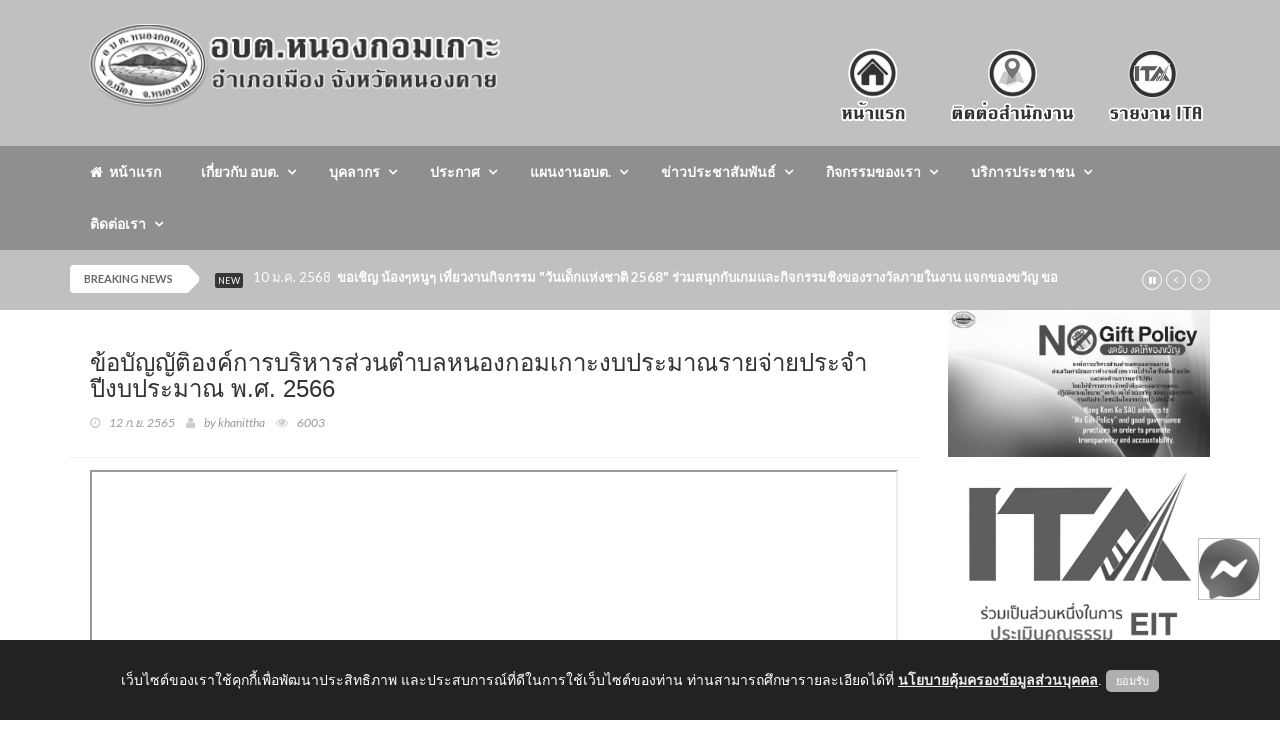

--- FILE ---
content_type: text/html; charset=UTF-8
request_url: http://www.nongkomkor.go.th/frontpage/plan/preview/aEhWdElaZkRHaDlraGE2cEdpZG9yZz09
body_size: 9470
content:
<!doctype html>
<html lang="en" class="no-js">
<head>
    <title>แผนงาน</title>

    <meta charset="utf-8">
    <meta name="facebook-domain-verification" content="x0ts3p8y8hs1j6l05moem9m8itlp30" />

    <meta name="description" content="องค์การบริหารส่วนตำบลหนองกอมเกาะ อำเภอเมือง จังหวัดหนองคาย สอบถามข้อมูลโทร 042-467195 fax 042-467195 E-Mail: nongkomkor@gmail.com" />
    <meta name="keywords" content="องค์การบริหารส่วนตำบล,ตำบล,อบต.,อำเภอ,จังหวัด,หนองคาย,อำเภอเมือง,หนองกอมเกาะ" />
    <link rel="shortcut icon" type="image/png" href="http://www.nongkomkor.go.th/images/favicon.png"/>


    <meta http-equiv="X-UA-Compatible" content="IE=edge">
    <meta name="viewport" content="width=device-width, initial-scale=1, maximum-scale=1">

   <link href='http://fonts.googleapis.com/css?family=Lato:300,400,700,900,400italic' rel='stylesheet' type='text/css'>
    <link href="//maxcdn.bootstrapcdn.com/font-awesome/4.2.0/css/font-awesome.min.css" rel="stylesheet">
    <link rel="stylesheet" href="//netdna.bootstrapcdn.com/bootstrap/3.0.0/css/bootstrap-glyphicons.css">

    <link rel="stylesheet" type="text/css" href="http://www.nongkomkor.go.th/assets/themes/frontpage/css/bootstrap.min.css" media="screen"> 
    <link rel="stylesheet" type="text/css" href="http://www.nongkomkor.go.th/assets/themes/frontpage/css/jquery.bxslider.css" media="screen">
    <link rel="stylesheet" type="text/css" href="http://www.nongkomkor.go.th/assets/themes/frontpage/css/font-awesome.css" media="screen">
    <link rel="stylesheet" type="text/css" href="http://www.nongkomkor.go.th/assets/themes/frontpage/css/magnific-popup.css" media="screen">    
    <link rel="stylesheet" type="text/css" href="http://www.nongkomkor.go.th/assets/themes/frontpage/css/owl.carousel.css" media="screen">
    <link rel="stylesheet" type="text/css" href="http://www.nongkomkor.go.th/assets/themes/frontpage/css/owl.theme.css" media="screen">
    <link rel="stylesheet" type="text/css" href="http://www.nongkomkor.go.th/assets/themes/frontpage/css/ticker-style.css"/>
    <link rel="stylesheet" type="text/css" href="http://www.nongkomkor.go.th/assets/themes/frontpage/css/style.css" media="screen">

<!-- Require -->
    <link href="http://www.nongkomkor.go.th/assets/bootstrap_extras/select2/select2.css" rel="stylesheet">
    <link href="http://www.nongkomkor.go.th/assets/css/jquery-ui.min.css" rel="stylesheet">

    <div id="fb-root"></div>
    <script async defer crossorigin="anonymous" src="https://connect.facebook.net/th_TH/sdk.js#xfbml=1&version=v11.0&appId=448712051884391&autoLogAppEvents=1" nonce="cJ9s7F7a"></script>
<!--  -->
    <style>
        html {
  filter: grayscale(100%);
}

    div[data-notify="container"]{
        z-index : 3000!important;
    }

    #exampleAccordion{
        overflow-y: auto;
        overflow-x: hidden;
    }

    .content-wrapper{
        overflow-x: auto;
    }

    .card .bg-primary .card-title {
        color: white;
    }

    div.alert span[data-notify="message"] p{
        margin-bottom: 0px !important;
    }

    .upload-box .btn-file {
            background-color: #22b5c0;
    }
    .upload-box .hold {
        float: left;
        width: 100%;
        position: relative;
        border: 1px solid #ccc;
        border-radius: 3px;
        padding: 4px;
    }
    .upload-box .hold span {
        font: 400 14px/36px 'Roboto',sans-serif;
        color: #666;
        text-decoration: none;
    }

    .upload-box .btn-file {
        position: relative;
        overflow: hidden;
        float: left;
        padding: 2px 10px;
        font: 900 14px/14px 'Roboto',sans-serif;
        color: #fff !important;
        margin: 0 10px 0 0;
        text-transform: uppercase;
        border-radius: 3px;
        cursor: pointer;
    }
    .upload-box .btn-file input[type=file] {
        position: absolute;
        top: 0;
        right: 0;
        min-width: 100%;
        min-height: 100%;
        font-size: 100px;
        text-align: right;
        opacity: 0;
        outline: none;
        background: #fd0707;
        cursor: inherit;
        display: block;
    }
    
    .div_file_preview {
        background-color: #fefcfc;
        border: 1px dashed #ccc;
    }
    
    .select2-container .select2-choice {
        height: 38px;
        line-height: 36px;
    }
    .select2-container .select2-choice .select2-arrow b {
        background-position: 0 5px;
    }

    #back-top {
    position: fixed;
    bottom: 20px;
    /*margin-left: -150px;*/
    right: 20px;
}

#back-top a {
    /*width: 60px;*/
    display: block;
    text-align: center;
    font: 11px/100% Arial, Helvetica, sans-serif;
    /*text-transform: uppercase;*/
    text-decoration: none;
    color: black;
    font-weight:bold;
    opacity: 0.9;

    /* transition */
    -webkit-transition: 1s;
    -moz-transition: 1s;
    transition: 1s;
}
#back-top a:hover {
    color: #000;
}

/* arrow icon (span tag) */
#back-top span {
    width: 60px;
    height: 60px;
    display: block;
    margin-bottom: 7px;
    background: #fff url('http://www.nongkomkor.go.th/images/up-arrow.png') no-repeat center center;

    /* rounded corners */
    -webkit-border-radius: 15px;
    -moz-border-radius: 15px;
    border-radius: 15px;

    /* transition */
    -webkit-transition: 1s;
    -moz-transition: 1s;
    transition: 1s;
}
#back-top a:hover span {
    background-color: #c9bd95;
}

.modal.fade {
  z-index: 999999999 !important;
} 

</style>


    <script>
        var baseURL = 'http://www.nongkomkor.go.th//';
        var siteURL = 'http://www.nongkomkor.go.th//';
        var csrf_token_name = 'csrf_token_ci_gen';
        var csrf_cookie_name = 'csrf_cookie_ci_gen';
    </script>
</head>

<!-- ปรับฟังชั่น Messenger Facebook  Update 25/5/2566 -->
<!--Floating Menu Icons Start-->
<div class='floating-menu'>

<div>
<a href="http://m.me/nongkomkornk/" target="_blank">
<img src="http://www.nongkomkor.go.th/images/fb-me-icon.png" width="60px;" height="60px;" />
</a></div>

</div>

<style>
.floating-menu {
/*background: #ffffff;*/
border: 1px solid #c0c0c0;
/*padding: 3px;*/
position: fixed;
z-index: 999999999 !important;
bottom: 120px;
right: 20px;
}
</style>

<!--Floating Menu Icons End-->


<body class="top">

    <!-- Container -->
    <div id="container">

        <!-- Header -->
        <header class="clearfix third-style">
    <nav class="navbar navbar-default navbar-static-top" role="navigation">
        <div class="top-line">
            <div class="container">
                <div class="row">
                <div class="col-md-6">
                    <a class="navbar-brand" href="http://www.nongkomkor.go.th/"><img src="http://www.nongkomkor.go.th/images/logomain.png" height="85"></a>
                </div> 
                <div class="col-sm-6 text-right fixed-bottom">
                    <a href="http://www.nongkomkor.go.th/"><img src="http://www.nongkomkor.go.th/images/main_right_1.png" height="130"></a>
                    <a href="http://www.nongkomkor.go.th/frontpage/contactus"><img src="http://www.nongkomkor.go.th/images/main_right_2.png" height="130"></a>
                    <a href="http://www.nongkomkor.go.th/frontpage/ita_2567"><img src="http://www.nongkomkor.go.th/images/main_right_3.png" height="130"></a>
                </div>  
                </div>
            </div>
        </div>
        <div class="nav-list-container">
            <div class="container">
                <div class="navbar-header">
                    <img src="http://www.nongkomkor.go.th/images/logomain.png" width="80%" class="navbar-toggle collapsed">
                    <button type="button" class="navbar-toggle collapsed" data-toggle="collapse" data-target="#bs-example-navbar-collapse-1">
                        <span class="sr-only">Toggle navigation</span>
                        <span class="icon-bar"></span>
                        <span class="icon-bar"></span>
                        <span class="icon-bar"></span>
                    </button>        
                </div>

            <div class="collapse navbar-collapse" id="bs-example-navbar-collapse-1">
                <ul class="nav navbar-nav navbar-center">
                    <li>
                        <a class="home" href="http://www.nongkomkor.go.th/frontpage/main"><i class="fa fa-home"></i>&nbsp;&nbsp;หน้าแรก</a>
                    </li>
                    <li class="drop-arrow drop"><a href="#">เกี่ยวกับ อบต.</a>
                        <ul class="dropdown">
                            <li parser-repeat="[data_list_gpage]" id="row_1">
                                <a href="http://www.nongkomkor.go.th/frontpage/page/preview/Qm5vMnNYNUNRWHhxdVFua3h1MmlYZz09">- ประวัติ อบต.หนองกอมเกาะ</a>
                            </li><li parser-repeat="[data_list_gpage]" id="row_2">
                                <a href="http://www.nongkomkor.go.th/frontpage/page/preview/aVRRcmgwU1FTWXNIaVJOY21KcXM5dz09">- วิสัยทัศน์/พันธกิจ</a>
                            </li><li parser-repeat="[data_list_gpage]" id="row_3">
                                <a href="http://www.nongkomkor.go.th/frontpage/page/preview/cHVjS2pBeG1VUy9vZC9WYmNPbERPUT09">- ข้อมูลทั่วไป</a>
                            </li><li parser-repeat="[data_list_gpage]" id="row_4">
                                <a href="http://www.nongkomkor.go.th/frontpage/page/preview/YnVIUGtjNXdIVnRPV1lvRU5CakZSdz09">- อำนาจหน้าที่</a>
                            </li><li parser-repeat="[data_list_gpage]" id="row_5">
                                <a href="http://www.nongkomkor.go.th/frontpage/page/preview/Z1ZpUnl0U01VS2JYSGhuRmEyM09JUT09">- โครงสร้างองค์กร</a>
                            </li><li parser-repeat="[data_list_gpage]" id="row_6">
                                <a href="http://www.nongkomkor.go.th/frontpage/page/preview/bXZQcjhQN1hDUEJxSFlqQ1lyQ3l5UT09">- นโยบายคุ้มครองข้อมูลส่วนบุคคล</a>
                            </li>
                        </ul>
                    </li>
                    <li class="drop-arrow drop"><a href="#">บุคลากร</a>
                        <ul class="dropdown">
                            <li parser-repeat="[data_list_gpersonnel]" id="row_1">
                                <a href="http://www.nongkomkor.go.th/frontpage/personnel/category_list/YnpwUXhYWHJBUEE3cmRad25uY1Fldz09">- คณะผู้บริหารอบต.</a>
                            </li><li parser-repeat="[data_list_gpersonnel]" id="row_2">
                                <a href="http://www.nongkomkor.go.th/frontpage/personnel/category_list/aVRRcmgwU1FTWXNIaVJOY21KcXM5dz09">- สภา อบต.หนองกอมเกาะ</a>
                            </li><li parser-repeat="[data_list_gpersonnel]" id="row_3">
                                <a href="http://www.nongkomkor.go.th/frontpage/personnel/category_list/MVZwMW1RbXpXemtadFlud0NtL2s4UT09">- สำนักปลัด</a>
                            </li><li parser-repeat="[data_list_gpersonnel]" id="row_4">
                                <a href="http://www.nongkomkor.go.th/frontpage/personnel/category_list/azZWc3d5cWZ0WGhYNW4rczAwNStHQT09">- กองคลัง</a>
                            </li><li parser-repeat="[data_list_gpersonnel]" id="row_5">
                                <a href="http://www.nongkomkor.go.th/frontpage/personnel/category_list/MnpXbFBHMzBpMlEvMkFLcTZSTTVsQT09">- กองช่าง</a>
                            </li><li parser-repeat="[data_list_gpersonnel]" id="row_6">
                                <a href="http://www.nongkomkor.go.th/frontpage/personnel/category_list/ejJlQllRMDN4ZytGcEtnd0RNcHJjdz09">- กองการศึกษา</a>
                            </li><li parser-repeat="[data_list_gpersonnel]" id="row_7">
                                <a href="http://www.nongkomkor.go.th/frontpage/personnel/category_list/bE1EdG0xUGRISERwbGw0b094WW54dz09">- หน่วยตรวจสอบภายใน</a>
                            </li><li parser-repeat="[data_list_gpersonnel]" id="row_8">
                                <a href="http://www.nongkomkor.go.th/frontpage/personnel/category_list/aVlYMDFEaFNUdWVqOHdpUURQWXBFUT09">- นักบริหารงาน อบต.</a>
                            </li><li parser-repeat="[data_list_gpersonnel]" id="row_9">
                                <a href="http://www.nongkomkor.go.th/frontpage/personnel/category_list/WEoyRno0MHB3S21aMElWVHI1VHJ0UT09">- ศูนย์พัฒนาเด็กเล็ก</a>
                            </li><li parser-repeat="[data_list_gpersonnel]" id="row_10">
                                <a href="http://www.nongkomkor.go.th/frontpage/personnel/category_list/TWJkak54bWNmc3pQc21PMnRaSzNKUT09">- งานป้องกันและบรรเทาสาธารณภัย</a>
                            </li>    
                        </ul>
                    </li>
                    <li class="drop-arrow drop"><a href="http://www.nongkomkor.go.th/frontpage/procure">ประกาศ</a>
                        <ul class="dropdown">
                            <li parser-repeat="[data_list_gprocure]" id="row4_1">
                                <a href="http://www.nongkomkor.go.th/frontpage/procure/category_list/aTNDREt5Y01QYS9ySDRkS3c2WXhZdz09">- ประกาศจัดซื้อ-จัดจ้าง</a>
                            </li><li parser-repeat="[data_list_gprocure]" id="row4_2">
                                <a href="http://www.nongkomkor.go.th/frontpage/procure/category_list/NGk5ekptNmNuOEtoSWpvaDNVLy81UT09">- ประกาศราคากลาง</a>
                            </li><li parser-repeat="[data_list_gprocure]" id="row4_3">
                                <a href="http://www.nongkomkor.go.th/frontpage/procure/category_list/M0ZwNE9EdVkxTXRRY0JDcFh2elprdz09">- สรุปผลการจัดซื้อ-จัดจ้าง</a>
                            </li><li parser-repeat="[data_list_gprocure]" id="row4_4">
                                <a href="http://www.nongkomkor.go.th/frontpage/procure/category_list/T2tySW9ia3Eza3h3bHRxdGJNOEJMdz09">- รายงานผลการจัดซื้อจัดจ้างหรือการจัดหาพัสดุประจำปี</a>
                            </li><li parser-repeat="[data_list_gprocure]" id="row4_5">
                                <a href="http://www.nongkomkor.go.th/frontpage/procure/category_list/RmJQNGtwUFBRM1BOb0IrSkJsYi9UQT09">- ประกาศ อบต.หนองกอมเกาะ</a>
                            </li><li parser-repeat="[data_list_gprocure]" id="row4_6">
                                <a href="http://www.nongkomkor.go.th/frontpage/procure/category_list/Wng3cDZYN2p5VkFaZzRnOHU3MjNOQT09">- คำสั่ง อบต.หนองกอมเกาะ</a>
                            </li>    
                        </ul>
                    </li>
                     <li class="drop-arrow drop"><a href="#">แผนงานอบต.</a>
                        <ul class="dropdown">
                            <li parser-repeat="[data_list_gplan]" id="row_1">
                                <a href="http://www.nongkomkor.go.th/frontpage/plan/category_list/ZzRKYnpTUnRhTVdXamRxalBHcVBDQT09">- แผนการดำเนินงาน</a>
                            </li><li parser-repeat="[data_list_gplan]" id="row_2">
                                <a href="http://www.nongkomkor.go.th/frontpage/plan/category_list/WkIrSnRkdVNFaHNMQ2xDc0IzclE3QT09">- แผนงบประมาณ</a>
                            </li><li parser-repeat="[data_list_gplan]" id="row_3">
                                <a href="http://www.nongkomkor.go.th/frontpage/plan/category_list/TUtxdElqTFB0RlhrankzUURTYUNydz09">- แผนงาน ปปช.</a>
                            </li><li parser-repeat="[data_list_gplan]" id="row_4">
                                <a href="http://www.nongkomkor.go.th/frontpage/plan/category_list/Rkw0RUp2MWNVZUZnQTRBR2VjZ1RDQT09">- แผนพัฒนาท้องถิ่น</a>
                            </li><li parser-repeat="[data_list_gplan]" id="row_5">
                                <a href="http://www.nongkomkor.go.th/frontpage/plan/category_list/bk5WYUg0Q0VEOVVseTBhMWxmNXRVUT09">- แผนจัดหาพัสดุ</a>
                            </li><li parser-repeat="[data_list_gplan]" id="row_6">
                                <a href="http://www.nongkomkor.go.th/frontpage/plan/category_list/SmFvSnZOdjdlOTIzY0NzZkp5WkpDZz09">- แผนการจัดซื้อจัดจ้าง</a>
                            </li><li parser-repeat="[data_list_gplan]" id="row_7">
                                <a href="http://www.nongkomkor.go.th/frontpage/plan/category_list/TjBYUEtoZHlQVGRaYjFGbmdQMTkwUT09">- แผนการใช้จ่ายเงินของหน่วยงาน</a>
                            </li><li parser-repeat="[data_list_gplan]" id="row_8">
                                <a href="http://www.nongkomkor.go.th/frontpage/plan/category_list/TVJja1NSQ1QrV3Mrb2dHZ3RmR3J1dz09">- แผนอัตรากำลัง</a>
                            </li>    
                        </ul>
                    </li>
                    <li class="drop-arrow drop"><a href="#">ข่าวประชาสัมพันธ์</a>
                        <ul class="dropdown">
                            <li parser-repeat="[data_list_gnews]" id="row_1">
                                <a href="http://www.nongkomkor.go.th/frontpage/news/category_list/N3g2YWZpZHpSZUprVEovN1VMeFZKZz09">- ข่าวประชาสัมพันธ์</a>
                            </li>    
                        </ul>
                    </li>
                    <li class="drop-arrow drop"><a href="#">กิจกรรมของเรา</a>
                        <ul class="dropdown">
                            <li parser-repeat="[data_list_categoryplan]" id="row_{record_number}">
                                <a href="http://www.nongkomkor.go.th/frontpage/gallery">- ประมวลภาพกิจกรรม</a>
                                <a href="http://www.nongkomkor.go.th/frontpage/video">- วีดีโอแนะนำ</a>
                            </li>    
                        </ul>
                    </li>
                    <li class="drop-arrow drop"><a href="#">บริการประชาชน</a>
                        <ul class="dropdown">
                            <li parser-repeat="[data_list_categoryplan]" id="row_{record_number}">
                                <a href="http://www.nongkomkor.go.th/frontpage/directmayor">- สายตรงนายก</a>
                                <a href="http://www.nongkomkor.go.th/frontpage/complains">- ร้องเรียน-ร้องทุกข์</a>
                                <a href="http://www.nongkomkor.go.th/frontpage/complain">- แจ้งเบาะแสการกระทำความผิด</a>
                                <a href="http://www.nongkomkor.go.th/frontpage/petition">- แบบคำร้องทั่วไป</a>
                                <a href="http://www.nongkomkor.go.th/frontpage/qa">- กระดานถาม-ตอบ (Q&A) </a>
                                <a href="http://www.nongkomkor.go.th/frontpage/poll/satisfaction">- แบบสอบถามความพึงพอใจ </a>
                                <a href="http://www.nongkomkor.go.th/frontpage/ita_2567">- ITA ปี 2567 </a>
                                <a href="http://www.nongkomkor.go.th/frontpage/ita">- ITA ปี 2566 </a>
                            </li>    
                        </ul>
                    </li>
                                
                        <li class="drop-arrow drop"><a href="#">ติดต่อเรา</a>
                            <ul class="dropdown">
                                <li><a href="http://www.nongkomkor.go.th/frontpage/contactus">- ติดต่อสำนักงาน</a></li>
                            
                            </ul>
                        </li>
                    </ul>

                        </div>
                        <!-- /.navbar-collapse -->
                    </div>
                </div>
                <!-- End navbar list container -->

            </nav>
            <!-- End Bootstrap navbar -->

        </header>

        <!-- End Header -->

        <!-- Page Content -->
        <section class="ticker-news">
    <div class="container">
        <div class="ticker-news-box">
            <span class="breaking-news">breaking news</span>
            <span class="new-news">New</span>
            <ul id="js-news">
            	<li class="news-item" parser-repeat="[data_list_breakingnews]" id="row_1">
            		<span class="time-news">10 ม.ค. 2568</span>  
            		<a href="" target="_blank">ขอเชิญ น้องๆหนูๆ เที่ยวงานกิจกรรม "วันเด็กแห่งชาติ 2568" ร่วมสนุกกับเกมและกิจกรรมชิงของรางวัลภายในงาน แจกของขวัญ ของรางวัล ขนม นม ของว่าง จำนวนมาก และเครื่องเล่น ต่างๆมากมาย วันเสาร์ ที่ 11 มกราคม 2568 ณ ลานกิจกรรม ริมหนองน้ำสาธารณะหนองกอมเกาะ หมู่ที่ 9 ต</a> 
            	</li><li class="news-item" parser-repeat="[data_list_breakingnews]" id="row_2">
            		<span class="time-news">03 ต.ค. 2567</span>  
            		<a href="" target="_blank">อบต.หนองกอมเกาะ LPA อันดับที่ 1 ของจังหวัดหนองคาย ด้วยคะแนน 97.73 %</a> 
            	</li><li class="news-item" parser-repeat="[data_list_breakingnews]" id="row_3">
            		<span class="time-news">22 ต.ค. 2567</span>  
            		<a href="" target="_blank">อบต.หนองกอมเกาะ ได้รับรางวัล "ท้องถิ่นที่มีศักยภาพสูง ระดับดีมาก (Gold)" ประจำปี พ.ศ. 2567 (Local Award 2024)</a> 
            	</li><li class="news-item" parser-repeat="[data_list_breakingnews]" id="row_4">
            		<span class="time-news">21 ก.ย. 2567</span>  
            		<a href="" target="_blank">องค์การบริหารส่วนตำบลหนองกอมเกาะ อำเภอเมืองหนองคาย จังหวัดหนองคาย</a> 
            	</li><li class="news-item" parser-repeat="[data_list_breakingnews]" id="row_5">
            		<span class="time-news">21 ก.ย. 2567</span>  
            		<a href="" target="_blank">ติดตามข่าวประชาสัมพันธ์
Website : nongkomkor.go.th
FACEBOOK : facebook/nongkomkornk</a> 
            	</li><li class="news-item" parser-repeat="[data_list_breakingnews]" id="row_6">
            		<span class="time-news">21 ก.ย. 2567</span>  
            		<a href="" target="_blank">ติดต่อสอบถาม โทรศัพท์ / โทรสาร 042-467195 
E-Mail: nongkomkor@gmail.com</a> 
            	</li>
            </ul>
        </div>
    </div>
</section>

<section class="block-wrapper">
	<div class="container">
		<div class="row">
			<div class="col-sm-9">
				<div class="block-content">
					<div class="single-post-box">
						<div class="title-post">
							<h3>ข้อบัญญัติองค์การบริหารส่วนตำบลหนองกอมเกาะงบประมาณรายจ่ายประจำปีงบประมาณ พ.ศ. 2566&nbsp;&nbsp;&nbsp;&nbsp;&nbsp;&nbsp;&nbsp;</h3>
							<ul class="post-tags">
								<li><i class="fa fa-clock-o"></i>12 ก.ย. 2565</li>
								<li><i class="fa fa-user"></i>by khanittha</li>
								<li><i class="fa fa-eye"></i>6003</li>
							</ul>
						</div>

						<div class="post-content">
							<p><iframe id="pdfviewer" src="http://www.nongkomkor.go.th/./assets/uploads/plan/2565/11e83acb3a30f6c5f3939e7801fcc31a.pdf" scrolling=yes width=100% height=1500px boder=0></iframe><br><br></p>
						</div>
					</div>
				</div>
			</div>
			<div class="col-sm-3">
				<div class="news-post image-post">
    <div class="post-gallery">
        <img src="http://www.nongkomkor.go.th/images/IMG_19910.jpg">
        <a href="http://www.nongkomkor.go.th/frontpage/ita_2568"><img src="http://www.nongkomkor.go.th//images/logo_ita.png" alt="คลิ๊กเพื่อเข้าดูรายละเอียดการประเมินคุณธรรมและความโปร่งใสในการดำเนินงานของหน่วยงานภาครัฐ (Integrity and Transparency Assessment: ITA)"></a>
        <a href="https://itas.nacc.go.th/go/verifyotpeit?tokenId=2847940&tokenValue=6ca6e7db-80f8-42fe-93a0-3797cf64a6e5&departmentId=7482"><img src="http://www.nongkomkor.go.th//images/QR_ITA.png" width="100%"></a><br><br>
    </div>
</div>

<div>
    <table class="table table-hover" width="100%" border="1">
        <thead>
            <tr>
                <th class="text-center" style="background-color:#f56fa1;"><b style="color: #FFFFFF;">แบบแสดงความคิดเห็นในการกู้</b></th>
            </tr>
        </thead>
        <tbody>
            <tr>
                <td>&nbsp;&nbsp;&nbsp;<a href="https://forms.gle/jPaSm77vtRWgpMtX6" target="_blank">- หมู่ที่ 2 บ้านนาไก่</a></td>
            </tr>
            <tr>
                <td>&nbsp;&nbsp;&nbsp;<a href="https://forms.gle/sc9d3ZQQY57kGfj98" target="_blank">- หมู่ที่ 3 บ้านคุยนางขาว</a></td>
            </tr>
            <tr>
                <td>&nbsp;&nbsp;&nbsp;<a href="https://forms.gle/rp5c8k86YNPbppWQ6" target="_blank">- หมู่ที่ 4 บ้านนาเหลาทอง</a></td>
            </tr>
            <tr>
                <td>&nbsp;&nbsp;&nbsp;<a href="https://forms.gle/FS8r6xQj219CrD1t6" target="_blank">- หมู่ที่ 6 บ้านโนนธาตุ</a></td>
            </tr>
            <tr>
                <td>&nbsp;&nbsp;&nbsp;<a href="https://forms.gle/qjvwMa2V5p4zCo6C7" target="_blank">- หมู่ที่ 7 บ้านหนองเดิ่น</a></td>
            </tr>
            <tr>
                <td>&nbsp;&nbsp;&nbsp;<a href="https://forms.gle/ixYvp52Zgu1LYfLQ7" target="_blank">- หมู่ที่ 8 บ้านแจ้งสว่าง</a></td>
            </tr>
            <tr>
                <td>&nbsp;&nbsp;&nbsp;<a href="https://forms.gle/xRwBTJUaokHxDrYv6" target="_blank">- หมู่ที่ 9 บ้านหนองกอมเกาะ</a></td>
            </tr>
            <tr>
                <td>&nbsp;&nbsp;&nbsp;<a href="https://forms.gle/QxwLHMXCaB39oDU99" target="_blank">- หมู่ที่ 10 บ้านหนองขาม</a></td>
            </tr>
            <tr>
                <td>&nbsp;&nbsp;&nbsp;<a href="https://forms.gle/WwhhYE1vd4MfeQeR8" target="_blank">- หมู่ที่ 11 บ้านศรีเจริญ</a></td>
            </tr>
            <tr>
                <td>&nbsp;&nbsp;&nbsp;<a href="https://forms.gle/wPDv6t7sxJqU2ptBA" target="_blank">- หมู่ที่ 12 บ้านโคกแมงเงา</a></td>
            </tr>
         
        </tbody>
    </table>
</div>

<div class="table-responsive">
    <iframe src="https://www.facebook.com/plugins/page.php?href=https%3A%2F%2Fwww.facebook.com%2Fnongkomkornk%2F&tabs=timeline&width=340&height=331&small_header=false&adapt_container_width=false&hide_cover=false&show_facepile=false&appId=448712051884391" width="340" height="331" style="border:none;overflow:hidden" scrolling="no" frameborder="0" allowfullscreen="true" allow="autoplay; clipboard-write; encrypted-media; picture-in-picture; web-share"></iframe>
</div><br> 

<div class="advertisement">
    <a href="http://www.nongkomkor.go.th/frontpage/eservice"><img src="http://www.nongkomkor.go.th//images/e-service.png" width="100%"></a>
    <a href="http://www.nongkomkor.go.th/frontpage/satisfaction"><img src="http://www.nongkomkor.go.th//images/polls1.png" width="100%"></a>
    <a href="#"><img src="http://www.nongkomkor.go.th//images/complain1.png" width="100%"></a>
    <a href="http://www.nongkomkor.go.th/frontpage/complain"><img src="http://www.nongkomkor.go.th//images/complain2.png" width="100%"></a>
    <a href="http://www.nongkomkor.go.th/frontpage/petition"><img src="http://www.nongkomkor.go.th//images/petition.png" width="100%"></a>
    <a href="http://www.nongkomkor.go.th/frontpage/qa"><img src="http://www.nongkomkor.go.th//images/q-a.png" width="100%"></a>
    <a href="http://www.oic.go.th/INFOCENTER12/1227/" target="_blank"><img src="http://www.nongkomkor.go.th/images/datacenter.png" width="100%"></a>
    <a href="http://www.nongkomkor.go.th/frontpage/opinions/add"><img src="http://www.nongkomkor.go.th//images/service2.png" width="100%"></a>
    <a href="https://web.ocsc.go.th/ForMyKing" ><img src="http://www.nongkomkor.go.th//images/banner_ver_2-01_1.jpeg" width="100%"></a>
    <a href="http://www.nongkomkor.go.th/frontpage/workplace" ><img src="http://www.nongkomkor.go.th//images/workplace.png" width="100%"></a>
</div>


<div>
    <a href="#" class="btn form-control" style="background-color:#f56fa1; text-align: center; color: white;"><b style="color: #FFFFFF;">สถิติการเยี่ยมชม</b></a>
    <table class="table table-hover" width="100%" border="1">
        <tbody>
            <tr>
                <td class="text-center">
                    <img src="http://www.nongkomkor.go.th/images/ip.gif"> <b> เริ่มนับ วันที่ 19 สิงหาคม 2565</b><br>
                    <b>ผู้ใช้งานขณะนี้&nbsp;&nbsp;</b><b style="color: red;">35</b><b>&nbsp;&nbsp;คน</b>
                </td>
            </tr>
            <tr>
                <td>
                    <table width="100%" border="0">
                        <tr>
                            <td class="text-center"><img src="http://www.nongkomkor.go.th/images/human.gif"></td>
                            <td class="text-left">&nbsp;&nbsp; สถิติวันนี้</td>
                            <td class="text-right"><b>690</b>&nbsp;&nbsp; คน&nbsp;&nbsp;</td>
                        </tr>
                        <tr>
                            <td class="text-center"><img src="http://www.nongkomkor.go.th/images/group2.gif"></td>
                            <td class="text-left">&nbsp;&nbsp; สถิติเมื่อวานนี้</td>
                            <td class="text-right"><b>3,432</b>&nbsp;&nbsp; คน&nbsp;&nbsp;</td>
                        </tr>
                        <tr>
                            <td class="text-center"><img src="http://www.nongkomkor.go.th/images/see.gif"></td>
                            <td class="text-left">&nbsp;&nbsp; สถิติเดือนนี้</td>
                            <td class="text-right"><b>51,768</b>&nbsp;&nbsp; คน&nbsp;&nbsp;</td>
                        </tr>
                        <tr>
                            <td class="text-center"><img src="http://www.nongkomkor.go.th/images/see.gif"></td>
                            <td class="text-left">&nbsp;&nbsp; สถิติเดือนที่แล้ว</td>
                            <td class="text-right"><b>42,973</b>&nbsp;&nbsp; คน&nbsp;&nbsp;</td>
                        </tr>
                        <tr>
                            <td class="text-center"><img src="http://www.nongkomkor.go.th/images/member2.gif"></td>
                            <td class="text-left">&nbsp;&nbsp; สถิติปีนี้</td>
                            <td class="text-right"><b>51,768</b>&nbsp;&nbsp; คน&nbsp;&nbsp;</td>
                        </tr>
                        <tr>                            <td class="text-center"><img src="http://www.nongkomkor.go.th/images/group.gif"></td>
                            <td class="text-left">&nbsp;&nbsp; สถิติทั้งหมด</td>
                            <td class="text-right"><b>1,000,680</b>&nbsp;&nbsp; คน&nbsp;&nbsp;</td>
                        </tr>
                    </table>
                </td>
            </tr>
            <tr>
                <td class="text-center" height="50"><B>IP ของท่านคือ </B><B style="color: red;">3.134.83.121</B></td>
            </tr>
        </tbody>
    </table>
</div>
<div class="advertisement">
<!--     <img src="http://www.nongkomkor.go.th//images/QR_1.png" width="100%">
    <img src="http://www.nongkomkor.go.th//images/QR_2.png" width="100%">
    <img src="http://www.nongkomkor.go.th//images/QR_3.png" width="100%">
    <img src="http://www.nongkomkor.go.th//images/QR_4.png" width="100%">
    <br><br> -->
    <table class="table table-hover" width="100%" border="1">
                        <thead>
                            <tr style="background-color:#b80269;">
                                <th>
                                     <a href="http://www.nongkomkor.go.th/frontpage/ita_2568" data-toggle="tooltip" title="เพิ่มข้อมูลใหม่"><b style="color: #FFFFFF;">&nbsp;&nbsp;&nbsp;&nbsp;&nbsp;&nbsp;<i class="fa fa-plus-square"></i></span> รายการ ITA 2568 </b></a>
                                </th>
                            </tr>
                            <tr style="background-color:#b80269;">
                                <th>
                                     <a href="http://www.nongkomkor.go.th/frontpage/ita_2567" data-toggle="tooltip" title="เพิ่มข้อมูลใหม่"><b style="color: #FFFFFF;">&nbsp;&nbsp;&nbsp;&nbsp;&nbsp;&nbsp;<i class="fa fa-plus-square"></i></span> รายการ ITA 2567 </b></a>
                                </th>
                            </tr>
                            <tr style="background-color:#b80269;">
                                <th>
                                     <a href="http://www.nongkomkor.go.th/frontpage/ita" data-toggle="tooltip" title="เพิ่มข้อมูลใหม่"><b style="color: #FFFFFF;">&nbsp;&nbsp;&nbsp;&nbsp;&nbsp;&nbsp;<i class="fa fa-plus-square"></i></span> รายการ ITA 2566 </b></a>
                                </th>
                            </tr>
                        </thead>
                    </table>
</div>
			</div>
		</div>
	</div>
</section><!-- [ View File name : preview_view.php ] -->


        <!-- End Page Content -->

    <!-- footer -->
        <footer>
    <div class="container">
        <div class="footer-widgets-part">
            <div class="row">
                <div class="col-md-12">
                    <div class="widget text-white text-center">
                        <img src="http://www.nongkomkor.go.th/images/logo.png" width="150"><br><br>
                        <p class="text-white"><b style="font-size:18px;">องค์การบริหารส่วนตำบลหนองกอมเกาะ</b></p>
                        <p style="font-size:16px;">อำเภอเมือง จังหวัดหนองคาย &nbsp;&nbsp;&nbsp;&nbsp;สอบถามข้อมูลโทร 042-467195 / 042-467024 fax 042-467195</p>
                        <p style="font-size:17px;">E-Mail: saraban@nongkomkor.go.th</p>
                    </div>
                </div>
            </div>
        </div>
        <div class="footer-last-line">
            <div class="row">
                <div class="col-md-6">
                    <p>Copyright &copy; 2026 All Right Resive http://www.nongkomkor.go.th</p>
                </div>
                <div class="col-md-6">
                    <nav class="footer-nav">
                        <ul>
                            <li><a href="http://www.nongkomkor.go.th/frontpage/main"><b>หน้าแรก</b></a></li>
                            <li><a href="http://www.nongkomkor.go.th/backoffice/main"><b>ผู้ดูแลระบบ</b></a></li>
                        </ul>
                    </nav>
                </div>
            </div>
        </div>
    </div>
</footer>


    <!-- End footer -->

   <p id="back-top">
    <a href="#top">
        <span style="color: white;" class="pondtoptoptop"></span>
        ขึ้นบนสุด
    </a>
</p>

    </div>

    <script type="text/javascript" src="http://www.nongkomkor.go.th/assets/themes/frontpage/js/jquery.min.js"></script> 
    <script type="text/javascript" src="http://www.nongkomkor.go.th/assets/themes/frontpage/js/jquery.migrate.js"></script>
    <script type="text/javascript" src="http://www.nongkomkor.go.th/assets/themes/frontpage/js/jquery.bxslider.min.js"></script>
    <script type="text/javascript" src="http://www.nongkomkor.go.th/assets/themes/frontpage/js/jquery.magnific-popup.min.js"></script>
    <script type="text/javascript" src="http://www.nongkomkor.go.th/assets/themes/frontpage/js/bootstrap.min.js"></script>
    <script type="text/javascript" src="http://www.nongkomkor.go.th/assets/themes/frontpage/js/jquery.ticker.js"></script>
    <script type="text/javascript" src="http://www.nongkomkor.go.th/assets/themes/frontpage/js/jquery.imagesloaded.min.js"></script>
    <script type="text/javascript" src="http://www.nongkomkor.go.th/assets/themes/frontpage/js/jquery.isotope.min.js"></script>
    <script type="text/javascript" src="http://www.nongkomkor.go.th/assets/themes/frontpage/js/owl.carousel.min.js"></script>
    <script type="text/javascript" src="http://www.nongkomkor.go.th/assets/themes/frontpage/js/theia-sticky-sidebar.js"></script>
    <script type="text/javascript" src="http://www.nongkomkor.go.th/assets/themes/frontpage/js/sticky.js"></script>
    <script type="text/javascript" src="http://www.nongkomkor.go.th/assets/themes/frontpage/js/retina-1.1.0.min.js"></script>
    <script type="text/javascript" src="http://www.nongkomkor.go.th/assets/themes/frontpage/js/script.js"></script>
    
<!-- Require -->
    <script src="http://www.nongkomkor.go.th/assets/js/jquery-ui.min.js"></script>
    <script src="http://www.nongkomkor.go.th/assets/bootstrap_extras/bootstrap-notify.min.js"></script>
    <script src="http://www.nongkomkor.go.th/assets/bootstrap_extras/select2/select2.min.js"></script>
    <script src="http://www.nongkomkor.go.th/assets/js/jquery.cookie.min.js"></script>
    <script src="http://www.nongkomkor.go.th/assets/js/ci_utilities.js?ver=1634500255"></script>

    <script src="http://www.nongkomkor.go.th/assets/js/member_reset_pass.js"></script>
    <script src="http://www.nongkomkor.go.th/assets/js_modules/frontpage/plan.js?ft=1725516121"></script>

    <!-- <script type="text/javascript" src="http://ajax.googleapis.com/ajax/libs/jquery/1.4.3/jquery.min.js"></script> -->
<script>
$(document).ready(function(){
    // hide #back-top first
    $("#back-top").hide();
    // fade in #back-top
    $(function () {
        $(window).scroll(function () {
            if ($(this).scrollTop() > 150) {
                $('#back-top').fadeIn();
            } else {
                $('#back-top').fadeOut();
            }
        });
        // scroll body to 0px on click
        $('#back-top a').click(function () {
            $('body,html').animate({
                scrollTop: 0
            }, 1100);
            return false;
        });
    });
});
</script>

<!-- Messenger ปลั๊กอินแชท Code -->
    <div id="fb-root"></div>

    <!-- Your ปลั๊กอินแชท code -->
    <div id="fb-customer-chat" class="fb-customerchat">
    </div>

    <script>
      var chatbox = document.getElementById('fb-customer-chat');
      chatbox.setAttribute("page_id", "180205915513333");
      chatbox.setAttribute("attribution", "biz_inbox");

      window.fbAsyncInit = function() {
        FB.init({
          xfbml            : true,
          version          : 'v12.0'
        });
      };

      (function(d, s, id) {
        var js, fjs = d.getElementsByTagName(s)[0];
        if (d.getElementById(id)) return;
        js = d.createElement(s); js.id = id;
        js.src = 'https://connect.facebook.net/th_TH/sdk/xfbml.customerchat.js';
        fjs.parentNode.insertBefore(js, fjs);
      }(document, 'script', 'facebook-jssdk'));
    </script>

<script>
  window.fbAsyncInit = function() {
    FB.init({
      appId      : '{your-app-id}',
      cookie     : true,
      xfbml      : true,
      version    : '{api-version}'
    });
      
    FB.AppEvents.logPageView();   
      
  };

  (function(d, s, id){
     var js, fjs = d.getElementsByTagName(s)[0];
     if (d.getElementById(id)) {return;}
     js = d.createElement(s); js.id = id;
     js.src = "https://connect.facebook.net/en_US/sdk.js";
     fjs.parentNode.insertBefore(js, fjs);
   }(document, 'script', 'facebook-jssdk'));
</script>

<!-- Code PopUp Cookit Policy -->
<script src="http://www.nongkomkor.go.th/assets/themes/frontpage/dist/jquery.cookieMessage.min.js"></script>
<script type="text/javascript">
$.cookieMessage({
    'mainMessage': 'เว็บไซต์ของเราใช้คุกกี้เพื่อพัฒนาประสิทธิภาพ และประสบการณ์ที่ดีในการใช้เว็บไซต์ของท่าน ท่านสามารถศึกษารายละเอียดได้ที่ <a href="http://www.nongkomkor.go.th/frontpage/page/preview/ekVnaTlOcFN2U2JWZmhOeGZvL08yUT09"><b>นโยบายคุ้มครองข้อมูลส่วนบุคคล</b></a>. ',
    'acceptButton': ' ยอมรับ ',
    'fontSize': '14px',
    'backgroundColor': '#222',
});
</script>
<!-- ======================= -->


</body>
</html>

--- FILE ---
content_type: text/css
request_url: http://www.nongkomkor.go.th/assets/themes/frontpage/css/ticker-style.css
body_size: 609
content:
/* Ticker Styling */
.ticker-wrapper.has-js {
	margin: 0px;
	padding: 0px;
	width: 100%;
	margin-left: 180px;
	height: auto;
	display: block;
	background-color: transparent;
}
.ticker {
	width: 879px;
	height: 30px;
	display: block;
	position: relative;
	overflow: hidden;
	background-color: transparent;
}
.ticker-title {
	padding-top: 5px;
	color: #990000;
	font-weight: bold;
	background-color: transparent;
	text-transform: uppercase;
}
.ticker-content {
	margin: 0px;
	padding-top: 5px;
	position: absolute;
	color: #1F527B;
	font-weight: bold;
	background-color: transparent;
	overflow: hidden;
	white-space: nowrap;
	line-height: 1.2em;
	left: 0 !important;
}
.ticker-content:focus {
	none;
}
.ticker-content a {
	text-decoration: none;	
	color: #1F527B;
}
.ticker-content a:hover {
	text-decoration: underline;	
	color: #0D3059;
}
.ticker-swipe {
	padding-top: 9px;
	position: absolute;
	top: 0px;
	background-color: #fff;
	display: block;
	width: 800px;
	height: 23px; 
}
.ticker-swipe span {
	margin-left: 1px;
	background-color: #fff;
	height: 12px;
	width: 7px;
	display: block;
}
.ticker-controls {
	padding: 0px;
	list-style-type: none;
	float: left;
}
.ticker-controls li {
	padding: 0px;
	margin-left: 4px;
	float: left;
	cursor: pointer;
	height: 20px;
	width: 20px;
	display: block;
}
.js-hidden {
	display: none;
}
.no-js-news {
	padding: 10px 0px 0px 45px; 
	color: #F8F0DB;
}
.left .ticker-swipe {
	/*left: 80px;*/
}
.left .ticker-controls, .left .ticker-content, .left .ticker-title, .left .ticker {
    float: left;
}
.left .ticker-controls {
    padding-left: 6px;
}
.right .ticker-swipe {
	/*right: 80px;*/
}
.right .ticker-controls, .right .ticker-content, .right .ticker-title, .right .ticker {
    float: right;
}
.right .ticker-controls {
    padding-right: 6px;
}

--- FILE ---
content_type: application/javascript
request_url: http://www.nongkomkor.go.th/assets/js_modules/frontpage/plan.js?ft=1725516121
body_size: 2555
content:

var Plan = {

	current_page : 0,
	current_path : '',

	// load preview to modal
	loadPreview: function(id){
		$.ajax({
			method: 'GET',
			url: site_url('frontpage/plan/preview/'+ id),
			success: function (results) {
				$('#divPreview').html(results);
			},
			error : function(jqXHR, exception){
				ajaxErrorMessage(jqXHR, exception);
			}
		});
		$('#modalPreview').modal('show');
	},



	validateFormEdit: function(){
		if($('#edit_remark').val().length < 5){
				notify('กรุณาระบุเหตุผล', 'เหตุผลการแก้ไขจะต้องระบุให้ชัดเจน', 'warning', 'center', 'bottom');
		}else{
				this.saveEditForm();
		}
		return false;
	},

	saveFormData: function(){
		var frm_action = site_url('frontpage/plan/save');
		var obj = $('#btnConfirmSave');
		if(loading_on(obj) == true){

			if(!$('#post_iframe').attr('id')){
				var iframe = $('<iframe name="post_iframe" id="post_iframe" style="display: none"></iframe>');
				$("body").append(iframe);
			}

			var form = $('#formAdd');

			form.attr("action", frm_action);
			form.attr("method", "post");

			form.attr("encoding", "multipart/form-data");
			form.attr("enctype", "multipart/form-data");

			form.attr("target", "post_iframe");

			$('[name="'+ csrf_token_name +'"]').val($.cookie(csrf_cookie_name));


			form.submit();

			var c = 0;
			$("#post_iframe").on('load',function() {
				c++;
				if(c==1){

					iframeContents = this.contentWindow.document.body.innerHTML;
					var json_string = iframeContents.toString();
					if(json_string != ""){
						json_string = $("<div/>").html(json_string).text();
						try
						{
							var results = jQuery.parseJSON( json_string );
							if(results.is_successful){
								notify('แจ้งเตือน', 'บันทึกข้อมูลหลักเรียบร้อย ดำเนินการในขั้นตอนต่อไป', 'success', 'center');
								$("#frmUploadDetail :input").attr("disabled", false);

							}else{
								notify('เพิ่มข้อมูล', results.message, 'danger', 'center');
							}

							loading_on_remove(obj);

						}
						catch(err)
						{
							alert('Invalid json : ' + err + "\n\n" + json_string);
							loading_on_remove(obj);
						}
					}else{
						alert('การดำเนินการล้มเหลว กรุณาลองใหม่อีกครั้ง');
						loading_on_remove(obj);
					}
				}
			});
		}
		return false;
	},

	saveEditForm: function(){
		$('#editModal').modal('hide');
		var frm_action = site_url('frontpage/plan/update');

		if(!$('#post_iframe').attr('id')){
			var iframe = $('<iframe name="post_iframe" id="post_iframe" style="display: none"></iframe>');
			$("body").append(iframe);
		}

		var obj = $('#btnSaveEdit');
		if(loading_on(obj) == true){

			if(!$('#temp_edit_remark').attr('id')){
				$('<input />').attr('type', 'hidden')
								.attr('id', 'temp_edit_remark')
								.attr('name', 'edit_remark')
								.attr('value', $('#edit_remark').val())
								.appendTo('#formEdit');
			}else{
					$('#temp_edit_remark').val($('#edit_remark').val());
			}

			var form = $('#formEdit');

			form.attr("action", frm_action);
			form.attr("method", "post");

			form.attr("encoding", "multipart/form-data");
			form.attr("enctype", "multipart/form-data");

			form.attr("target", "post_iframe");

			$('[name="'+ csrf_token_name +'"]').val($.cookie(csrf_cookie_name));

			form.submit();

			var c = 0;
			$("#post_iframe").on('load',function() {
				c++;
				if(c==1){

					iframeContents = this.contentWindow.document.body.innerHTML;
					var json_string = iframeContents.toString();
					if(json_string != ""){
						json_string = $("<div/>").html(json_string).text();
						try
						{
							var results = jQuery.parseJSON( json_string );
							if(results.is_successful){
								notify('แจ้งเตือน', 'บันทึกข้อมูลหลักเรียบร้อย ดำเนินการในขั้นตอนต่อไป', 'success', 'center');
								$("#frmUploadDetail :input").attr("disabled", false);

							}else{
								notify('เพิ่มข้อมูล', results.message, 'danger', 'center');
							}

							loading_on_remove(obj);

						}
						catch(err)
						{
							alert('Invalid json : ' + err + "\n\n" + json_string);
						}
					}else{
						alert('การดำเนินการล้มเหลว กรุณาลองใหม่อีกครั้ง');
						loading_on_remove(obj);
					}
				}
			});
		}
		return false;
	},

	confirmDelete: function (pId,  irow){
		$('[name="encrypt_id"]').val(pId);

		$('#xrow').text('['+ irow +']');
		var my_thead = $('#row_' + irow).closest('table').find('th:not(:first-child):not(:last-child)');
		var th = [];
		my_thead.each (function(index) {
			th.push($(this).text());
		});

		var active_row = $('#row_' + irow).find('td:not(:first-child):not(:last-child)');
		var detail = '<table class="table table-striped">';
		active_row.each (function(index) {
				detail += '<tr><td align="right"><b>' + th[index] + ' : </b></td><td> ' + $(this).html() + '</td></tr>';
		});
		detail += '</table>';
		$('#div_del_detail').html(detail);

		$('#confirmDelModal').modal('show');
	},

	// delete by ajax jquery
	deleteRecord: function(){
		var frm_action = site_url('frontpage/plan/del');
		var frm_data = $('#formDelete').serialize();
		frm_data += '&' + csrf_token_name + '=' + $.cookie(csrf_cookie_name);
		var obj = $('#btn_confirm_delete');
		loading_on(obj);
		$.ajax({
			method: 'POST',
			url: frm_action,
			dataType: 'json',
			data : frm_data,
			success: function (results) {
				if(results.is_successful){
					alert_type = 'success';
					setTimeout(function(){
						$(window.location).attr('href', site_url(Plan.current_path));
					}, 500);
				}else{
					alert_type = 'danger';
				}
				notify('ลบรายการ', results.message, alert_type, 'center');
				loading_on_remove(obj);
			},
				error : function(jqXHR, exception){
				loading_on_remove(obj);
				ajaxErrorMessage(jqXHR, exception);
			}
		});
	},

}

$(document).ready(function() {

	$(document).on('change','#set_order_by',function(){
		$('input[name="order_by"]').val($(this).val());
		$('button[name="submit"]').click();
	});

	$('#word_attach').change(function(){
		var msg = '';
		var elem_preview = $(this).data('elem-preview');
		var elem_label = $(this).data('elem-label');
		if(this.value == ''){
			msg = 'กรุณาเลือกไฟล์ที่ต้องการอัพโหลด';
		}else{
			msg = this.value;
			previewPicture(this, '#' + elem_preview);
		}
		$('#' + elem_label).val(msg);
	});

	$('#excel_attach').change(function(){
		var msg = '';
		var elem_preview = $(this).data('elem-preview');
		var elem_label = $(this).data('elem-label');
		if(this.value == ''){
			msg = 'กรุณาเลือกไฟล์ที่ต้องการอัพโหลด';
		}else{
			msg = this.value;
			previewPicture(this, '#' + elem_preview);
		}
		$('#' + elem_label).val(msg);
	});

	$('#pdf_attach').change(function(){
		var msg = '';
		var elem_preview = $(this).data('elem-preview');
		var elem_label = $(this).data('elem-label');
		if(this.value == ''){
			msg = 'กรุณาเลือกไฟล์ที่ต้องการอัพโหลด';
		}else{
			msg = this.value;
			previewPicture(this, '#' + elem_preview);
		}
		$('#' + elem_label).val(msg);
	});

	$('#pic').change(function(){
		var msg = '';
		var elem_preview = $(this).data('elem-preview');
		var elem_label = $(this).data('elem-label');
		if(this.value == ''){
			msg = 'กรุณาเลือกไฟล์ที่ต้องการอัพโหลด';
		}else{
			msg = this.value;
			previewPicture(this, '#' + elem_preview);
		}
		$('#' + elem_label).val(msg);
	});

	$('#editModal').on('shown.bs.modal', function () {
		$('#edit_remark').focus();
	});

	$('#btnSave').click(function() {
		$('#addModal').modal('hide');
		Plan.saveFormData();
		return false;
	});//click

	$('#btnSaveEdit').click(function() {
		return Plan.validateFormEdit();
	});//click

	$(document).on('keypress','#edit_remark',function(e) {
	if(isEnter(e)) {
        return Plan.validateFormEdit();
    }
	});//click

	//List view
	if(typeof param_search_field != 'undefined'){
		$('select[name="search_field"] option[value="'+ param_search_field +'"]').attr('selected','selected');
	}

	if(typeof param_current_page != 'undefined'){
		Plan.current_page = Math.abs(param_current_page);
	}

	if(typeof param_current_path != 'undefined'){
		Plan.current_path = param_current_path;
	}

	$(document).on('click','.btn-delete-row', function(){
		$('.btn-delete-row').removeClass('active_del');
		$(this).addClass('active_del');
		var row_num = $(this).attr('data-row-number');
		var pId = $(this).attr('data-id');

		Plan.confirmDelete(pId,  row_num);
	});//click

	$(document).on('click','#btn_confirm_delete', function(){
		Plan.deleteRecord();
	});
	setDropdownList('#category');

	//Set default value
	var order_by = $('#set_order_by').attr('value');
	$('#set_order_by option[value="'+order_by+'"]').prop('selected', true);
	
	//Set default selected
	setDatePicker('.datepicker');

});
